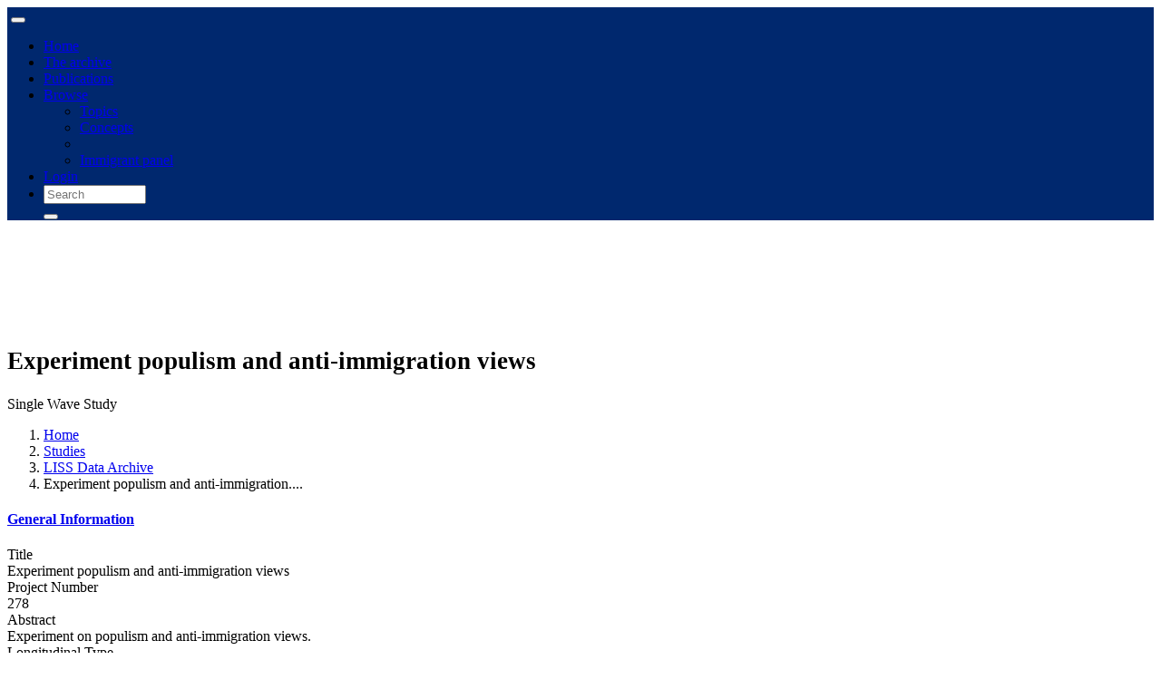

--- FILE ---
content_type: text/html; charset=UTF-8
request_url: https://dataarchive.lissdata.nl/study-units/view/1291
body_size: 5449
content:
<!DOCTYPE html>
<html>
<head>
    <meta charset="utf-8">    <meta name="viewport" content="width=device-width, initial-scale=1">
    <title>Data Archive | StudyUnits</title>
    <link href="/liss/logo-lisspanel-150x150.png" type="image/x-icon" rel="icon"><link href="/liss/logo-lisspanel-150x150.png" type="image/x-icon" rel="shortcut icon">    
	<link rel="stylesheet" href="/css/bootstrap.min.css?hash=h34332">
	<link rel="stylesheet" href="/liss/css/style.css">
	<link rel="stylesheet" href="/liss/css/custom.css?hash=h5654">
	<link rel="stylesheet" href="/css/general.css">
	<link rel="stylesheet" href="/css/fontawesome-all.css">
    
	<script src="/js/jquery-min.js?hash=d20231108"></script>
	<script src="/js/bootstrap.bundle.min.js?hash=d20231108"></script>

</head>
<body>
<nav class="navbar navbar-expand-md navbar-dark fixed-top" style="background-color: #00286e;">
<div class="container">
<a href="https://www.lissdata.nl/" class="navbar-brand" target="_blank"><img src="/liss/img/LISS-Panel-Logo-yellow.png" width="60px" alt=""></a><a href="https://www.lissdata.nl/access-data/cts#overlay-context=about-panel" class="navbar-brand"><img src="/liss/img/CoreTrustSeal.jpg" width="55px" alt=""></a>    
<button class="navbar-toggler" type="button" data-bs-toggle="collapse" data-bs-target="#navbarSupportedContent">
    <span class="navbar-toggler-icon"></span>
</button>

<div class="collapse navbar-collapse navbar-dropdown" id="navbarSupportedContent">
    <ul class="navbar-nav ms-auto mb-2 mb-lg-0">
        <li><a href="/" class="nav-item nav-link">Home</a></li>
        <li><a href="/study-units/view/1" class="nav-item nav-link">The archive</a></li>
        <li><a href="/publications" class="nav-item nav-link">Publications</a></li>
        <li class="nav-item dropdown">
            <a class="nav-link dropdown-toggle" href="#" role="button" id="dropdownMenuLink" data-bs-toggle="dropdown" aria-expanded="false">Browse</a>
            <ul class="dropdown-menu" aria-labelledby="dropdownMenuLink">
<li><a href="/topics" class="nav-link-dropdown"><span class="fas fa-hashtag"></span> Topics</a></li><li><a href="/concepts" class="nav-link-dropdown"><span class="fas fa-comment-dots"></span> Concepts</a></li><li><div class="dropdown-divider"></div></li><li><a href="/study-units/view/162" class="nav-link-dropdown"><span class="fas fa-users"></span> Immigrant panel</a></li>            </ul>
        </li>
<li><a href="/login" class="nav-item nav-link">Login</a></li><li><form method="post" accept-charset="utf-8" action="/searches"><div style="display:none;"><input type="hidden" name="_csrfToken"  autocomplete="off" value="tOaWht2ny5Ckcy42v0hHlpKA8QDnui1mg/Z6TvEnxe8zPhsfw0jGHqFYoj3v0H8k7E+UD5fmMkf2l+4TPsAAkxch4XtszcxdoOOTYdGKFFC6lU8okhH821FaIyincPUpkDyQWNfhHhDad6Rro9AFdA==" class="form-control"></div>
<div class="input-group">
    <div><input type="input" name="search"  class="form-control" size="12" placeholder="Search" class="form-control"></div>
    <div class="input-group-append">
        <button type="submit" class="btn btn-secondary">
            <i class="fas fa-search icon-search"></i>
        </button>
        
    </div>
</div>

</form></li>        </ul>
    </div>
</div>
</nav><div style="height:80px;width:100%"></div>
<main class="main mt-0">
    <div class="container">
            </div>
    <div class="container">
<div class="jumbotron jumbotron_small py-2 px-4">
<div class="float-end d-none d-sm-block"><img src="/liss/img/LISS-Panel-Wolkje-RGB.png" alt="" width="150px"></div>
    <h1 class="display-5"> <small>Experiment populism and anti-immigration views</small></h1>
    <div class="small-line"></div>
    <p>Single Wave Study</p>
    <nav aria-label="breadcrumb">
    <ol class="breadcrumb">
        <li class="breadcrumb-item"><a href="/">Home</a></li><li class="breadcrumb-item"><a href="/study-units" title="">Studies</a></li><li class="breadcrumb-item"><a href="/study-units/view/1" title="Panel: LISS Data Archive">LISS Data Archive</a></li><li class="breadcrumb-item active">Experiment populism and anti-immigration....</li>    </ol>
</nav></div>
</div><div class="container">

<div class="card mb-4 shadow-sm"><a class="card-link" data-bs-toggle="collapse" href="#id_gen"><div class="card-header"><h4 class="card-title arrow_up ">General Information</h4></div></a><div id="id_gen" class="collapse show"><div class="card-body"><div class="row standard-row">
            <div class="col-md-3 standard-left">Title</div>
            <div class="col-md-9 standard-right">Experiment populism and anti-immigration views</div>
        </div><div class="row standard-row">
            <div class="col-md-3 standard-left">Project Number</div>
            <div class="col-md-9 standard-right">278</div>
        </div><div class="row standard-row">
            <div class="col-md-3 standard-left">Abstract</div>
            <div class="col-md-9 standard-right">Experiment on populism and anti-immigration views.</div>
        </div><div class="row standard-row">
            <div class="col-md-3 standard-left">Longitudinal Type</div>
            <div class="col-md-9 standard-right">Single Wave Study</div>
        </div><div class="row standard-row">
            <div class="col-md-3 standard-left">Begin date</div>
            <div class="col-md-9 standard-right">01-03-2021</div>
        </div><div class="row standard-row">
            <div class="col-md-3 standard-left">End date</div>
            <div class="col-md-9 standard-right">16-03-2021</div>
        </div>    <div class="row standard-row">
        <div class="col-md-3 standard-left">Topics</div>
        <div class="col-md-9 standard-right">
            <a href="/topics/view/17">Social attitudes and values (LISS)</a>        </div>
    </div>
    <div class="row standard-row">
        <div class="col-md-3 standard-left"></div>
        <div class="col-md-9 standard-right">
            <a href="/topics/view/14">Politics (LISS/ELSST)</a>        </div>
    </div>
<div class="row standard-row">
            <div class="col-md-3 standard-left">Researcher</div>
            <div class="col-md-9 standard-right">Matthijs Rooduijn (University of Amsterdam)</div>
        </div><div class="row standard-row">
            <div class="col-md-3 standard-left">Publisher</div>
            <div class="col-md-9 standard-right">Centerdata</div>
        </div><div class="row standard-row">
            <div class="col-md-3 standard-left">Copyright</div>
            <div class="col-md-9 standard-right">© 2022 Centerdata</div>
        </div><div class="row standard-row">
            <div class="col-md-3 standard-left">DOI</div>
            <div class="col-md-9 standard-right">https://doi.org/10.17026/dans-xsp-ea3v</div>
        </div><div class="row standard-row">
            <div class="col-md-3 standard-left">Funding Organization</div>
            <div class="col-md-9 standard-right">University of Amsterdam<br/>ODISSEI<br/>OCW (Domeinplan SSH)</div>
        </div></div></div></div><div class="card mb-4 shadow-sm"><a class="card-link" data-bs-toggle="collapse" href="#id_dd"><div class="card-header"><h4 class="card-title arrow_up ">Datasets and documentation</h4></div></a><div id="id_dd" class="collapse show"><div class="card-body"><h4>View Documentation</h4><div class="ml-3"><div class="row standard-row">
            <div class="col-md-3 ">Codebook in English</div>
            <div class="col-md-9 standard-right"><a href="/hosted-files/download/7467">codebook_so21a_EN_1.0.pdf</a></div>
        </div><div class="row standard-row">
            <div class="col-md-3 ">Codebook in Dutch</div>
            <div class="col-md-9 standard-right"><a href="/hosted-files/download/7468">codeboek_so21a_NL_1.0.pdf</a></div>
        </div></div><hr/><h4>Data Files</h4><div class="ml-3"><div class="row standard-row">
            <div class="col-md-3 ">English SPSS file</div>
            <div class="col-md-9 standard-right"><a href="/hosted-files/download/7465">so21a_EN_1.0p.sav</a></div>
        </div><div class="row standard-row">
            <div class="col-md-3 ">English STATA file</div>
            <div class="col-md-9 standard-right"><a href="/hosted-files/download/7487">so21a_EN_1.0p.dta</a></div>
        </div><div class="row standard-row">
            <div class="col-md-3 ">English CSV file</div>
            <div class="col-md-9 standard-right"><a href="/hosted-files/download/7488">so21a_EN_1.0p.csv</a></div>
        </div></div></div></div></div><div class="card mb-4 shadow-sm"><a class="card-link" data-bs-toggle="collapse" href="#id_variable"><div class="card-header"><h4 class="card-title arrow_down ">Variables</h4></div></a><div id="id_variable" class="collapse"><div class="card-body">    <table class="table">
        <tr>
            <th>Variable name</th>
            <th>Variable Label</th>
                    </tr>
<tr><td><a href="/data-variables/view/161299">nomem_encr</a></td><td>Number of household member encrypted</td></tr><tr><td><a href="/data-variables/view/161300">so21a_m</a></td><td>Year and month of the field work period</td></tr><tr><td><a href="/data-variables/view/161301">so21a001</a></td><td>Condition (randomly assigned)</td></tr><tr><td><a href="/data-variables/view/161302">so21a002</a></td><td>Mobile layout</td></tr><tr><td><a href="/data-variables/view/161303">so21a003</a></td><td>This block was shown first.</td></tr><tr><td><a href="/data-variables/view/161304">so21a004</a></td><td>This block was shown second.</td></tr><tr><td><a href="/data-variables/view/161305">so21a005</a></td><td>This block was shown third.</td></tr><tr><td><a href="/data-variables/view/161306">so21a006</a></td><td>This block was shown fourth.</td></tr><tr><td><a href="/data-variables/view/161307">so21a007</a></td><td>This category was shown first in the Thermometers block.</td></tr><tr><td><a href="/data-variables/view/161308">so21a008</a></td><td>This category was shown second in the Thermometers block.</td></tr><tr><td><a href="/data-variables/view/161309">so21a009</a></td><td>This category was shown third in the Thermometers block.</td></tr><tr><td><a href="/data-variables/view/161310">so21a010</a></td><td>This category was shown fourth in the Thermometers block.</td></tr><tr><td><a href="/data-variables/view/161311">so21a011</a></td><td>This category was shown fifth in the Thermometers block.</td></tr><tr><td><a href="/data-variables/view/161312">so21a012</a></td><td>This category was shown sixth in the Thermometers block.</td></tr><tr><td><a href="/data-variables/view/161313">so21a013</a></td><td>This category was shown seventh in the Thermometers block.</td></tr><tr><td><a href="/data-variables/view/161314">so21a014</a></td><td>This category was shown eighth in the Thermometers block.</td></tr><tr><td><a href="/data-variables/view/161315">so21a015</a></td><td>This category was shown ninth in the Thermometers block.</td></tr><tr><td><a href="/data-variables/view/161316">so21a016</a></td><td>This category was shown tenth in the Thermometers block.</td></tr><tr><td><a href="/data-variables/view/161317">so21a017</a></td><td>This category was shown eleventh in the Thermometers block.</td></tr><tr><td><a href="/data-variables/view/161318">so21a018</a></td><td>This category was shown twelfth in the Thermometers block.</td></tr><tr><td><a href="/data-variables/view/161319">so21a019</a></td><td>This party was shown first under so21a083 - so21a085.</td></tr><tr><td><a href="/data-variables/view/161320">so21a020</a></td><td>This party was shown second under so21a083 - so21a085.</td></tr><tr><td><a href="/data-variables/view/161321">so21a021</a></td><td>This party was shown third under so21a083 - so21a085.</td></tr><tr><td><a href="/data-variables/view/161322">so21a022</a></td><td>This party was shown first under so21a086 - so21a093.</td></tr><tr><td><a href="/data-variables/view/161323">so21a023</a></td><td>This party was shown second under so21a086 - so21a093.</td></tr><tr><td><a href="/data-variables/view/161324">so21a024</a></td><td>This party was shown third under so21a086 - so21a093.</td></tr><tr><td><a href="/data-variables/view/161325">so21a025</a></td><td>This party was shown fourth under so21a086 - so21a093.</td></tr><tr><td><a href="/data-variables/view/161326">so21a026</a></td><td>This party was shown fifth under so21a086 - so21a093.</td></tr><tr><td><a href="/data-variables/view/161327">so21a027</a></td><td>This party was shown sixth under so21a086 - so21a093.</td></tr><tr><td><a href="/data-variables/view/161328">so21a028</a></td><td>This party was shown seventh under so21a086 - so21a093.</td></tr><tr><td><a href="/data-variables/view/161329">so21a029</a></td><td>This party was shown eighth under so21a086 - so21a093.</td></tr><tr><td><a href="/data-variables/view/161330">so21a030</a></td><td>This assertion was shown first in the Populism block.</td></tr><tr><td><a href="/data-variables/view/161331">so21a031</a></td><td>This assertion was shown second in the Populism block.</td></tr><tr><td><a href="/data-variables/view/161332">so21a032</a></td><td>This assertion was shown third in the Populism block.</td></tr><tr><td><a href="/data-variables/view/161333">so21a033</a></td><td>This assertion was shown fourth in the Populism block.</td></tr><tr><td><a href="/data-variables/view/161334">so21a034</a></td><td>This assertion was shown fifth in the Populism block.</td></tr><tr><td><a href="/data-variables/view/161335">so21a035</a></td><td>This assertion was shown sixth in the Populism block.</td></tr><tr><td><a href="/data-variables/view/161336">so21a036</a></td><td>This sub-block was shown first in the Nationalism block.</td></tr><tr><td><a href="/data-variables/view/161337">so21a037</a></td><td>This sub-block was shown second in the Nationalism block.</td></tr><tr><td><a href="/data-variables/view/161338">so21a038</a></td><td>This sub-block was shown third in the Nationalism block.</td></tr><tr><td><a href="/data-variables/view/161339">so21a039</a></td><td>This assertion was shown first under so21a053 - so21a054.</td></tr><tr><td><a href="/data-variables/view/161340">so21a040</a></td><td>This assertion was shown second under so21a053 - so21a054.</td></tr><tr><td><a href="/data-variables/view/161341">so21a041</a></td><td>This assertion was shown first under so21a055 - so21a056.</td></tr><tr><td><a href="/data-variables/view/161342">so21a042</a></td><td>This assertion was shown second under so21a055 - so21a056.</td></tr><tr><td><a href="/data-variables/view/161343">so21a043</a></td><td>This assertion was shown first under so21a057 - so21a058.</td></tr><tr><td><a href="/data-variables/view/161344">so21a044</a></td><td>This assertion was shown second under so21a057 - so21a058.</td></tr><tr><td><a href="/data-variables/view/161345">so21a045</a></td><td>Do you agree or disagree with the following assertion about the text you just saw? The party LIJST NU is against [the political elite / immigration / racism and discrimination].</td></tr><tr><td><a href="/data-variables/view/161346">so21a046</a></td><td>Imagine that LIJST NU succeeds as a political party. How likely is it that you would ever vote for LIJST NU?</td></tr><tr><td><a href="/data-variables/view/161347">so21a047</a></td><td>Politicians in the House of Representatives (Dutch: Tweede Kamer) should strictly heed the opinion of the people.</td></tr><tr><td><a href="/data-variables/view/161348">so21a048</a></td><td>The most important political decisions should be taken by the people, not politicians.</td></tr><tr><td><a href="/data-variables/view/161349">so21a049</a></td><td>I would rather be represented by a regular citizen than by a career politician.</td></tr><tr><td><a href="/data-variables/view/161350">so21a050</a></td><td>The political divisions between the elite and ordinary citizens are larger than between the citizens themselves.</td></tr><tr><td><a href="/data-variables/view/161351">so21a051</a></td><td>Politicians talk too much and do too little.</td></tr><tr><td><a href="/data-variables/view/161352">so21a052</a></td><td>In politics, compromising is often just another word for betraying your principles.</td></tr><tr><td><a href="/data-variables/view/161353">so21a053</a></td><td>How important do you think the following things are for a person to really be Dutch? You must have been born in the Netherlands.</td></tr><tr><td><a href="/data-variables/view/161354">so21a054</a></td><td>How important do you think the following things are for a person to really be Dutch? You must have the Dutch nationality.</td></tr><tr><td><a href="/data-variables/view/161355">so21a055</a></td><td>How proud are you of the Netherlands with regard to the following? The economic achievements of the Netherlands.</td></tr><tr><td><a href="/data-variables/view/161356">so21a056</a></td><td>How proud are you of the Netherlands with regard to the following? The history of the Netherlands.</td></tr><tr><td><a href="/data-variables/view/161357">so21a057</a></td><td>I would rather be Dutch than belong to any other people in the world.</td></tr><tr><td><a href="/data-variables/view/161358">so21a058</a></td><td>Generally speaking, the Netherlands is a better country than most other countries.</td></tr><tr><td><a href="/data-variables/view/161359">so21a059</a></td><td>We are interested in your feelings about different groups of people. [...] How do you feel about... Immigrants?</td></tr><tr><td><a href="/data-variables/view/161360">so21a060</a></td><td>We are interested in your feelings about different groups of people. [...] How do you feel about... Refugees?</td></tr><tr><td><a href="/data-variables/view/161361">so21a061</a></td><td>We are interested in your feelings about different groups of people. [...] How do you feel about... Muslims?</td></tr><tr><td><a href="/data-variables/view/161362">so21a062</a></td><td>We are interested in your feelings about different groups of people. [...] How do you feel about... People of Moroccan descent?</td></tr><tr><td><a href="/data-variables/view/161363">so21a063</a></td><td>We are interested in your feelings about different groups of people. [...] How do you feel about... People of Turkish descent?</td></tr><tr><td><a href="/data-variables/view/161364">so21a064</a></td><td>We are interested in your feelings about different groups of people. [...] How do you feel about... The elite?</td></tr><tr><td><a href="/data-variables/view/161365">so21a065</a></td><td>We are interested in your feelings about different groups of people. [...] How do you feel about... Immigrants? - I don't know</td></tr><tr><td><a href="/data-variables/view/161366">so21a066</a></td><td>We are interested in your feelings about different groups of people. [...] How do you feel about... Refugees? - I don't know</td></tr><tr><td><a href="/data-variables/view/161367">so21a067</a></td><td>We are interested in your feelings about different groups of people. [...] How do you feel about... Muslims? - I don't know</td></tr><tr><td><a href="/data-variables/view/161368">so21a068</a></td><td>We are interested in your feelings about different groups of people. [...] How do you feel about... People of Moroccan descent? - I don't know</td></tr><tr><td><a href="/data-variables/view/161369">so21a069</a></td><td>We are interested in your feelings about different groups of people. [...] How do you feel about... People of Turkish descent? - I don't know</td></tr><tr><td><a href="/data-variables/view/161370">so21a070</a></td><td>We are interested in your feelings about different groups of people. [...] How do you feel about... The elite? - I don't know</td></tr><tr><td><a href="/data-variables/view/161371">so21a071</a></td><td>We are interested in your feelings about different groups of people. [...] How do you feel about... Politicians?</td></tr><tr><td><a href="/data-variables/view/161372">so21a072</a></td><td>We are interested in your feelings about different groups of people. [...] How do you feel about... The media?</td></tr><tr><td><a href="/data-variables/view/161373">so21a073</a></td><td>We are interested in your feelings about different groups of people. [...] How do you feel about... Ordinary citizens?</td></tr><tr><td><a href="/data-variables/view/161374">so21a074</a></td><td>We are interested in your feelings about different groups of people. [...] How do you feel about... People of Dutch descent?</td></tr><tr><td><a href="/data-variables/view/161375">so21a075</a></td><td>We are interested in your feelings about different groups of people. [...] How do you feel about... PVV voters?</td></tr><tr><td><a href="/data-variables/view/161376">so21a076</a></td><td>We are interested in your feelings about different groups of people. [...] How do you feel about... GroenLinks voters?</td></tr><tr><td><a href="/data-variables/view/161377">so21a077</a></td><td>We are interested in your feelings about different groups of people. [...] How do you feel about... Politicians? - I don't know</td></tr><tr><td><a href="/data-variables/view/161378">so21a078</a></td><td>We are interested in your feelings about different groups of people. [...] How do you feel about... The media? - I don't know</td></tr><tr><td><a href="/data-variables/view/161379">so21a079</a></td><td>We are interested in your feelings about different groups of people. [...] How do you feel about... Ordinary citizens? - I don't know</td></tr><tr><td><a href="/data-variables/view/161380">so21a080</a></td><td>We are interested in your feelings about different groups of people. [...] How do you feel about... People of Dutch descent? - I don't know</td></tr><tr><td><a href="/data-variables/view/161381">so21a081</a></td><td>We are interested in your feelings about different groups of people. [...] How do you feel about... PVV voters? - I don't know</td></tr><tr><td><a href="/data-variables/view/161382">so21a082</a></td><td>We are interested in your feelings about different groups of people. [...] How do you feel about... GroenLinks voters? - I don't know</td></tr><tr><td><a href="/data-variables/view/161383">so21a083</a></td><td>How likely is it that you will ever vote for the following parties? A party that emphasizes that the cowardly and corrupt political elite must be voted out of office, and ordinary citizens must regain their say in public affairs.</td></tr><tr><td><a href="/data-variables/view/161384">so21a084</a></td><td>How likely is it that you will ever vote for the following parties? A party that emphasizes that the Netherlands must go back to being a country where native Dutch people call the shots, and not immigrants, refugees or Muslims.</td></tr><tr><td><a href="/data-variables/view/161385">so21a085</a></td><td>How likely is it that you will ever [...]? A party that emphasizes that the Netherlands should be a multicultural society where everyone is free to be themselves, regardless of skin color, religion or where they are from.</td></tr><tr><td><a href="/data-variables/view/161386">so21a086</a></td><td>How likely is it that you will ever vote for the following parties? PVV</td></tr><tr><td><a href="/data-variables/view/161387">so21a087</a></td><td>How likely is it that you will ever vote for the following parties? FVD</td></tr><tr><td><a href="/data-variables/view/161388">so21a088</a></td><td>How likely is it that you will ever vote for the following parties? SP</td></tr><tr><td><a href="/data-variables/view/161389">so21a089</a></td><td>How likely is it that you will ever vote for the following parties? GroenLinks</td></tr><tr><td><a href="/data-variables/view/161390">so21a090</a></td><td>How likely is it that you will ever vote for the following parties? D66</td></tr><tr><td><a href="/data-variables/view/161391">so21a091</a></td><td>How likely is it that you will ever vote for the following parties? PvdA</td></tr><tr><td><a href="/data-variables/view/161392">so21a092</a></td><td>How likely is it that you will ever vote for the following parties? CDA</td></tr><tr><td><a href="/data-variables/view/161393">so21a093</a></td><td>How likely is it that you will ever vote for the following parties? VVD</td></tr><tr><td><a href="/data-variables/view/161394">so21a094</a></td><td>Was it difficult to answer the questions?</td></tr><tr><td><a href="/data-variables/view/161395">so21a095</a></td><td>Were the questions sufficiently clear?</td></tr><tr><td><a href="/data-variables/view/161396">so21a096</a></td><td>Did the questionnaire get you thinking about things?</td></tr><tr><td><a href="/data-variables/view/161397">so21a097</a></td><td>Was it an interesting subject?</td></tr><tr><td><a href="/data-variables/view/161398">so21a098</a></td><td>Did you enjoy answering the questions?</td></tr><tr><td><a href="/data-variables/view/161399">so21a099</a></td><td>Starting date of the questionnaire</td></tr><tr><td><a href="/data-variables/view/161400">so21a100</a></td><td>Starting time of the questionnaire</td></tr><tr><td><a href="/data-variables/view/161401">so21a101</a></td><td>End date of the questionnaire</td></tr><tr><td><a href="/data-variables/view/161402">so21a102</a></td><td>End time of the questionnaire</td></tr><tr><td><a href="/data-variables/view/161403">so21a103</a></td><td>Duration questionnaire in seconds</td></tr></table></div></div></div><div class="card mb-4 shadow-sm"><a class="card-link" data-bs-toggle="collapse" href="#id_resp"><div class="card-header"><h4 class="card-title arrow_down ">Response Information</h4></div></a><div id="id_resp" class="collapse"><div class="card-body">        <div class="row">
            <div class="col-sm">
                <h5>Response Overview</h5>
                Selected number of household members: 4,958 (100.0%)<br> Non-response: 1,284 (25.9%)<br> Response: 3,674 (74.1%)<br> Complete: 3,652 (73.7%)<br> Incomplete: 22 (0.4%)            </div>
            <div class="col-sm">
                <div class="row standard-row">
                    <h5>Collection Events</h5>
                </div>
                <div class="row standard-row">
            <div class="col-md-3 standard-left">Period</div>
            <div class="col-md-9 standard-right">01-03-2021 to 16-03-2021</div>
        </div><div class="row standard-row">
            <div class="col-md-3 standard-left">Sample</div>
            <div class="col-md-9 standard-right">A random sample of panel members aged 16 years and older.</div>
        </div><div class="row standard-row">
            <div class="col-md-3 standard-left">Collection Mode</div>
            <div class="col-md-9 standard-right">internet survey</div>
        </div><div class="row standard-row">
            <div class="col-md-3 standard-left">Fieldwork Note</div>
            <div class="col-md-9 standard-right">A reminder was sent twice to non-respondents.</div>
        </div>            </div>
        </div>
</div></div></div><div class="card mb-4 shadow-sm"><a class="card-link" data-bs-toggle="collapse" href="#id_pub"><div class="card-header"><h4 class="card-title arrow_down ">Publications</h4></div></a><div id="id_pub" class="collapse"><div class="card-body"><div class="list-group"><div class="list-group-item">Mussotter, M., et al. (2023). <a href="/publications/view/2241">Love for the nation gone wrong?</a>. Working paper, first published online 2023.</div>
</div></div></div></div></div>
<script>
    $( document ).ready(function() {
        $('.card-link').click(function() {
            var arrow = $(this).find("H4:first-of-type");
            if (arrow.hasClass('arrow_down')) {
                arrow.removeClass('arrow_down').addClass('arrow_up');
            } else {
                arrow.removeClass('arrow_up').addClass('arrow_down');
            }
        });
             });

</script>
</main>
<footer class="footer">
    <div class="container">
        <span>Created by Centerdata</span>
        <span>&nbsp;|&nbsp;</span>
        <span><img src="/liss/img/logo_repositoryctrl_32.png" title="Made possible by Centerdata" alt=""> </span>
        <span>RepositoryCTRL</span>
        <span>&nbsp;|&nbsp;</span>
        <span><a href="https://www.lissdata.nl/cookies" target="_blank">Cookie Policy and Privacy</a></span>
    </div>
</footer></body>
</html>
